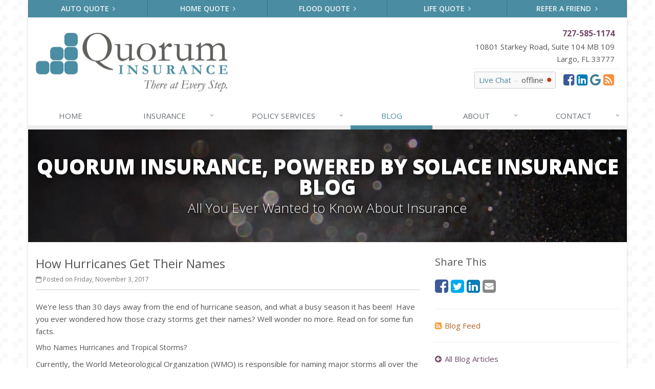

--- FILE ---
content_type: text/html
request_url: https://www.quoruminsurance.com/blog/2017/11/how-hurricanes-get-their-names
body_size: 6072
content:
<!DOCTYPE html><html lang="en" class="no-js"><head><meta charset="utf-8"><meta name="viewport" content="width=device-width, initial-scale=1.0"><link rel="preconnect" href="https://fonts.gstatic.com"><link href="https://fonts.googleapis.com/css2?family=Open+Sans:wght@300;400;600;700;800&amp;display=swap" rel="stylesheet"><link rel="preload" href="/fonts/fontawesome-webfont.woff2?v=4.5.0" as="font" type="font/woff2" crossorigin><link href="/stylesheets/site.v1769629500.css" media="all" rel="stylesheet" type="text/css"/><meta name="keywords" content="Hurricane Season, Hurricane Names, Flood Insurance"/><meta name="description" content="We&#39;re less than 30 days away from the end of hurricane season, and what a busy season it has been!&amp;nbsp; Have you ever wondered&amp;nbsp;how those..."/><meta property="og:title" content="How Hurricanes Get Their Names | Quorum Insurance, Powered by Solace Insurance"/><meta property="og:type" content="article"/><meta property="og:url" content="https://www.quoruminsurance.com/blog/2017/11/how-hurricanes-get-their-names"/><meta property="og:image" content="https://www.quoruminsurance.com/apple-touch-icon.png"/><meta property="og:image:width" content="129"/><meta property="og:image:height" content="129"/><meta property="og:description" content="We&#39;re less than 30 days away from the end of hurricane season, and what a busy season it has been!&amp;nbsp; Have you ever wondered&amp;nbsp;how those..."/><meta property="og:site_name" content="www.quoruminsurance.com"/><title>How Hurricanes Get Their Names | Quorum Insurance in Tampa, Florida</title><link rel="alternate" type="application/rss+xml" title="Quorum Insurance, Powered by Solace Insurance News RSS Feed" href="/blog/feed.xml"/><link rel="canonical" href="https://www.quoruminsurance.com/blog/2017/11/how-hurricanes-get-their-names"/><script id="gase" data-pt="How Hurricanes Get Their Names">/*<![CDATA[*/!function(i,s,o,g,r,a,m){i.GoogleAnalyticsObject=r,i[r]=i[r]||function(){(i[r].q=i[r].q||[]).push(arguments)},i[r].l=1*new Date,a=s.createElement(o),m=s.getElementsByTagName(o)[0],a.async=1,a.src=g,m.parentNode.insertBefore(a,m)}(window,document,"script","//www.google-analytics.com/analytics.js","ga"),ga("create","UA-36466127-25","auto");var gase=document.getElementById("gase");gase&&ga("set","title",gase.getAttribute("data-pt")),ga("send","pageview");/*]]>*/</script></head><body class="news-pg blog-lt boxed-layout container"><div class="a11y-help"><a href="#content" class="a11y-skip">Skip to content</a> <a class="a11y-banner" href="/accessibility#content" title="If you are having trouble using our website, please contact us and we will be happy to help you. More info here." >Accessibility info</a></div><div class="wrapper"><div class="header"><div class="quote-bar"><div class="container"><div class="quote-bar-btns-ctr"><div class="quote-bar-btns"><div class="quote-bar-btn-ctr hidden-xs hidden-ms" data-product="Auto"><a href="/auto-insurance/quote" class="btn quote-bar-btn">Auto Quote <i class="fa fa-angle-right"></i></a></div><div class="quote-bar-btn-ctr hidden-xs hidden-ms" data-product="Homeowner"><a href="/homeowner-insurance/quote" class="btn quote-bar-btn">Home Quote <i class="fa fa-angle-right"></i></a></div><div class="quote-bar-btn-ctr hidden-xs hidden-ms" data-product="Flood"><a href="/flood-insurance/quote" class="btn quote-bar-btn">Flood Quote <i class="fa fa-angle-right"></i></a></div><div class="quote-bar-btn-ctr hidden-xs hidden-ms" data-product="Life"><a href="/life-insurance/quote" class="btn quote-bar-btn">Life Quote <i class="fa fa-angle-right"></i></a></div><div class="quote-bar-btn-ctr hidden-xs hidden-ms"><a href="/refer-a-friend" class="btn quote-bar-btn">Refer a Friend <i class="fa fa-angle-right"></i></a></div><div class="quote-bar-menu-btn-ctr hidden-sm hidden-md hidden-lg"><div class="btn-group"><button type="button" class="btn quote-bar-menu-btn dropdown-toggle" data-toggle="dropdown" aria-haspopup="true" aria-expanded="false"> <span class="hidden-xs">Insurance</span> Quotes <span class="caret"></span> </button><ul class="dropdown-menu"><li data-product="Auto"><a href="/auto-insurance/quote">Auto Quote</a></li><li data-product="Homeowner"><a href="/homeowner-insurance/quote">Home Quote</a></li><li data-product="Flood"><a href="/flood-insurance/quote">Flood Quote</a></li><li data-product="Life"><a href="/life-insurance/quote">Life Quote</a></li><li><a href="/refer-a-friend">Refer a Friend</a></li><li><a href="/service-center/claims-payments">Claims</a></li><li><a href="/insurance-products" aria-label="All products">More&hellip;</a></li></ul></div></div><div class="quote-bar-btn-ctr quote-bar-mobile-btn-ctr hidden-sm hidden-md hidden-lg"><a href="/service-center/claims-payments" class="btn quote-bar-btn">Claims <i class="fa fa-angle-right"></i></a></div></div></div></div></div><div class="container"><div class="logo"><a href="/"> <img src="/images/quorum-insurance-powered-by-solace-insurance-logo.v1595516862.jpg" alt="Quorum Insurance, Powered by Solace Insurance homepage" width="375" height="115"/> </a></div><div class="topbar"><div class="header-contact-info"><div class="office"><a href="tel:17275851174" class="office-phone-link"><strong class="phone">727-585-1174</strong></a> <a href="/contact" class="office-link"><div class="address">10801 Starkey Road, Suite 104 MB 109<br/>Largo, FL 33777</div></a></div></div><ul class="header-social social-icons"><li><a href="http://www.facebook.com/pages/Quorum-Insurance-LLC/154061148090705" class="facebook tooltips" data-toggle="tooltip" data-placement="top" data-original-title="Facebook" aria-label="Facebook" ><i class="fa fa-facebook-square"></i></a></li><li><a href="http://www.linkedin.com/company/923398" class="linkedin tooltips" data-toggle="tooltip" data-placement="top" data-original-title="LinkedIn" aria-label="LinkedIn" ><i class="fa fa-linkedin-square"></i></a></li><li><a href="https://g.page/QuorumInsurance/review?rc" class="google tooltips" data-toggle="tooltip" data-placement="top" data-original-title="Google" aria-label="Google" ><i class="fa fa-google"></i></a></li><li><a href="/blog" class="news tooltips" data-toggle="tooltip" data-placement="top" data-original-title="News" aria-label="News" ><i class="fa fa-rss-square"></i></a></li></ul><div id="hlc"></div><div class="clearfix"></div></div><button type="button" class="navbar-toggle" data-toggle="collapse" data-target=".navbar-responsive-collapse" aria-label="Toggle navigation"> <span class="sr-only">Toggle navigation</span> <span class="fa fa-bars"></span> </button></div><div class="collapse navbar-collapse navbar-responsive-collapse"><div class="container"><ul class="nav navbar-nav"><li class="nav-item-home"><a href="/">Home</a></li><li class="nav-item-insurance dropdown"><a href="/insurance-products" class="dropdown-toggle">Insurance</a></li><li class="nav-item-insurance-nav dropdown"><a href="/insurance-products" class="dropdown-toggle">Insurance</a></li><li class="nav-item-policy-changes dropdown"><a href="/service-center" class="dropdown-toggle"><span class="hidden-sm">Policy</span> Services</a></li><li class="nav-item-blog"><a href="/blog">Blog</a></li><li class="nav-item-about dropdown"><a href="/about" class="dropdown-toggle">About</a></li><li class="nav-item-contact dropdown"><a href="/contact" class="dropdown-toggle">Contact</a></li></ul></div></div></div><a name="content"></a><div class="page-heading photo-black-glitter"><div class="container"><h2>Quorum Insurance, Powered by Solace Insurance Blog</h2><h3>All You Ever Wanted to Know About Insurance</h3></div></div><div class="container content-xs"><div class="row"><div class="col-sm-8 col-md-8"><div class="blog-post"><h2 class="blog-post-title">How Hurricanes Get Their Names</h2><ul class="list-inline blog-post-info"><li class="blog-post-date"><i class="fa fa-calendar-o"></i> Posted on Friday, November 3, 2017</li></ul><div class="hidden-sm hidden-md hidden-lg"><div class="feature social-share-feature social-feature sidebar-social"><h3>Share This</h3><ul class="social-icons"><li><a href="https://www.facebook.com/sharer.php?u=https%3A%2F%2Fwww.quoruminsurance.com%2Fblog%2F2017%2F11%2Fhow-hurricanes-get-their-names" class="facebook tooltips" target="_blank" data-toggle="tooltip" data-placement="top" data-original-title="Facebook" aria-label="Facebook" ><i class="fa fa-facebook-square"></i></a></li><li><a href="https://twitter.com/share?url=https%3A%2F%2Fwww.quoruminsurance.com%2Fblog%2F2017%2F11%2Fhow-hurricanes-get-their-names&amp;text=How+Hurricanes+Get+Their+Names" class="twitter tooltips" target="_blank" data-toggle="tooltip" data-placement="top" data-original-title="Twitter" aria-label="Twitter" ><i class="fa fa-twitter-square"></i></a></li><li><a href="https://www.linkedin.com/shareArticle?url=https%3A%2F%2Fwww.quoruminsurance.com%2Fblog%2F2017%2F11%2Fhow-hurricanes-get-their-names&amp;title=How+Hurricanes+Get+Their+Names" class="linkedin tooltips" target="_blank" data-toggle="tooltip" data-placement="top" data-original-title="LinkedIn" aria-label="LinkedIn" ><i class="fa fa-linkedin-square"></i></a></li><li><a href="mailto:?subject=How+Hurricanes+Get+Their+Names&amp;body=Thought+you+might+be+interested...%0A%0AHow+Hurricanes+Get+Their+Names%0Ahttps%3A%2F%2Fwww.quoruminsurance.com%2Fblog%2F2017%2F11%2Fhow-hurricanes-get-their-names" class="email tooltips" target="_blank" data-toggle="tooltip" data-placement="top" data-original-title="Email" aria-label="Email" ><i class="fa fa-envelope-square"></i></a></li></ul></div></div><div class="blog-post-content"><p></p><p> We're less than 30 days away from the end of hurricane season, and what a busy season it has been!&nbsp; Have you ever wondered&nbsp;how those crazy storms get their names? Well wonder no more. Read on for some fun facts.</p><h5></h5><h5>Who Names Hurricanes and Tropical Storms?</h5><p>Currently, the World Meteorological Organization (WMO) is responsible for naming major storms all over the world. The WMO has name lists and assigns them to storms, in order, as they occur in the six weather regions of the world. Six hurricane name lists are rotated every six years, which means that over time more than one storm can have the same name. The lists consist of 21 names in alphabetical order in several languages including English, Dutch, French and Spanish. A storm name may be retired from a list and replaced when a storm causes so much damage that the WMO deems it would be inappropriate to use the name again.</p><h5>When Does a Hurricane Get Its Name?</h5><p>Not only have hurricane names been a controversial topic over the years, but the timing of the name can cause heads to spin too. Here are some interesting facts:</p><ul><li>A hurricane or tropical storm gets its name once it begins rotating counter-clockwise at a wind speed of 39 miles per hour, or 63 kilometers per hour.</li><li>At that time it is assigned the next name on the list for its weather region.</li><li>From an insurance perspective, you need to have protection against hurricanes before the storm gets its name for any damages from the storm to be covered.</li></ul><p>You may be interested to know that hurricane coverage is often included in your homeowners policy; however, if the primary damage is from floods related to the storm, you must have flood insurance to get any coverage for lost or destroyed items.</p><h5>Names of the Largest Hurricanes in Recorded History</h5><p>According to the Saffir-Simpson scale, category 5 is the strongest hurricane level. A total of only 49 hurricanes have attained this status in the Atlantic and Pacific Ocean. Of these, some of the most famous ones include the 1959 Mexico Hurricane, Andrew (1992), Gilbert (1988), the Labor Day Hurricane of 1935 and Hurricane Janet (1955).</p><p>The largest hurricane ever to hit U.S. shores was Superstorm Sandy in October, 2012. Sandy reached 1,000 miles in diameter, brought 100 mph winds and severe storm surge floods. But interestingly enough, it was only considered a category 1 storm. While it wasn’t the worst storm in terms of speed or wind force, it was the biggest in terms of size. It also caused billions of dollars in damage to homes and businesses up and down the Atlantic coast. Needless to say, the name has been retired.</p><div class="clearfix"></div></div></div><hr><div class="feature social-share-feature social-feature sidebar-social"><h3>Share This</h3><ul class="social-icons"><li><a href="https://www.facebook.com/sharer.php?u=https%3A%2F%2Fwww.quoruminsurance.com%2Fblog%2F2017%2F11%2Fhow-hurricanes-get-their-names" class="facebook tooltips" target="_blank" data-toggle="tooltip" data-placement="top" data-original-title="Facebook" aria-label="Facebook" ><i class="fa fa-facebook-square"></i></a></li><li><a href="https://twitter.com/share?url=https%3A%2F%2Fwww.quoruminsurance.com%2Fblog%2F2017%2F11%2Fhow-hurricanes-get-their-names&amp;text=How+Hurricanes+Get+Their+Names" class="twitter tooltips" target="_blank" data-toggle="tooltip" data-placement="top" data-original-title="Twitter" aria-label="Twitter" ><i class="fa fa-twitter-square"></i></a></li><li><a href="https://www.linkedin.com/shareArticle?url=https%3A%2F%2Fwww.quoruminsurance.com%2Fblog%2F2017%2F11%2Fhow-hurricanes-get-their-names&amp;title=How+Hurricanes+Get+Their+Names" class="linkedin tooltips" target="_blank" data-toggle="tooltip" data-placement="top" data-original-title="LinkedIn" aria-label="LinkedIn" ><i class="fa fa-linkedin-square"></i></a></li><li><a href="mailto:?subject=How+Hurricanes+Get+Their+Names&amp;body=Thought+you+might+be+interested...%0A%0AHow+Hurricanes+Get+Their+Names%0Ahttps%3A%2F%2Fwww.quoruminsurance.com%2Fblog%2F2017%2F11%2Fhow-hurricanes-get-their-names" class="email tooltips" target="_blank" data-toggle="tooltip" data-placement="top" data-original-title="Email" aria-label="Email" ><i class="fa fa-envelope-square"></i></a></li></ul></div><div class="blog-post-comments-container"><div class="headline"><h3>Discussion</h3></div><p class="text-muted">There are no comments yet.</p></div><div class="row"><div class="col-sm-8 col-md-10 col-lg-8"><div class="blog-post-comment-form-outer-container"><hr><h4 id="comment">Leave a Comment</h4><p class="text-muted"><small>Required fields are marked with <span class="required-field-marker" title="Required">&#10038;</span></small></p><div class="blog-post-comment-form-container"><form action="/blog/2017/11/how-hurricanes-get-their-names/comment#comment" method="post" data-ajax="false"> <fieldset class="form-section form-section-comment" data-group="comment"><div class="headline form-section-headline"><h3>Comment</h3></div><div class="form-groups"><div class="form-group form-group-name required" ><label id="comment_name_label" for="comment_name" class="name">Name <span class="required-field-marker" title="Required">&#10038;</span> </label> <input name="comment[name]" id="comment_name" type="text" value="" aria-required="true" class="form-control"/></div><div class="form-group form-group-email required" ><label id="comment_email_label" for="comment_email" class="email">Email <span class="required-field-marker" title="Required">&#10038;</span> </label> <input name="comment[email]" id="comment_email" type="text" value="" aria-required="true" class="form-control"/></div><div class="form-group form-group-url" ><label id="comment_url_label" for="comment_url" class="url">URL </label> <input name="comment[url]" id="comment_url" type="text" value="" class="form-control"/></div><div class="form-group form-group-subject hidden" ><label id="comment_subject_label" for="comment_subject" class="subject">Subject <span class="form-field-label-note">(Do not fill out this field, or your comment will be ignored. This field is here to help us protect against automated comments.)</span> </label> <input name="comment[subject]" id="comment_subject" type="text" value="" class="form-control"/></div><div class="form-group form-group-text required" ><label id="comment_text_label" for="comment_text" class="comment">Comment <span class="required-field-marker" title="Required">&#10038;</span> </label> <textarea name="comment[text]" id="comment_text" type="textarea" rows="5" aria-required="true" class="form-control"></textarea></div></div></fieldset> <fieldset class="form-group form-actions"><p> Your name, comment, and URL will appear on this page after it has been reviewed and approved. Your email address will not be published.</p><button type="submit" class="btn btn-theme">Submit Comment</button> </fieldset> <input type="hidden" name="_blog" value="news"/> <input type="hidden" name="_post" value="how-hurricanes-get-their-names"/> </form></div></div></div></div></div><div class="col-sm-4 col-md-4"><div class="sidebar"><div class="hidden-xs hidden-ms"><div class="feature social-share-feature social-feature sidebar-social"><h3>Share This</h3><ul class="social-icons"><li><a href="https://www.facebook.com/sharer.php?u=https%3A%2F%2Fwww.quoruminsurance.com%2Fblog%2F2017%2F11%2Fhow-hurricanes-get-their-names" class="facebook tooltips" target="_blank" data-toggle="tooltip" data-placement="top" data-original-title="Facebook" aria-label="Facebook" ><i class="fa fa-facebook-square"></i></a></li><li><a href="https://twitter.com/share?url=https%3A%2F%2Fwww.quoruminsurance.com%2Fblog%2F2017%2F11%2Fhow-hurricanes-get-their-names&amp;text=How+Hurricanes+Get+Their+Names" class="twitter tooltips" target="_blank" data-toggle="tooltip" data-placement="top" data-original-title="Twitter" aria-label="Twitter" ><i class="fa fa-twitter-square"></i></a></li><li><a href="https://www.linkedin.com/shareArticle?url=https%3A%2F%2Fwww.quoruminsurance.com%2Fblog%2F2017%2F11%2Fhow-hurricanes-get-their-names&amp;title=How+Hurricanes+Get+Their+Names" class="linkedin tooltips" target="_blank" data-toggle="tooltip" data-placement="top" data-original-title="LinkedIn" aria-label="LinkedIn" ><i class="fa fa-linkedin-square"></i></a></li><li><a href="mailto:?subject=How+Hurricanes+Get+Their+Names&amp;body=Thought+you+might+be+interested...%0A%0AHow+Hurricanes+Get+Their+Names%0Ahttps%3A%2F%2Fwww.quoruminsurance.com%2Fblog%2F2017%2F11%2Fhow-hurricanes-get-their-names" class="email tooltips" target="_blank" data-toggle="tooltip" data-placement="top" data-original-title="Email" aria-label="Email" ><i class="fa fa-envelope-square"></i></a></li></ul></div><hr class="sidebar-divider"></div><div><a class="feed-link" href="/blog/feed.xml"><i class="fa fa-rss-square"></i>Blog Feed</a></div><hr class="sidebar-divider"><div><a class="all-articles-link" href="/blog"><i class="fa fa-arrow-circle-left"></i>All Blog Articles</a></div><hr class="sidebar-divider"><div><h5>More articles related to&hellip;</h5><ul class="blog-tags-list"><li><a href="/blog/tag/hurricane-season">Hurricane Season</a></li><li><a href="/blog/tag/hurricane-names">Hurricane Names</a></li><li><a href="/blog/tag/flood-insurance">Flood Insurance</a></li></ul></div><hr class="sidebar-divider"><div><h5>Learn more about&hellip;</h5><ul class="blog-products-list"><li><a href="/flood-insurance">Flood Insurance</a></li></ul></div><hr class="sidebar-divider"><div class="feature quote-feature"><div class="quote-link"><div class="headline"><h3 class="has-icon"><i class="fa fa-star"></i> Get a Quote</h3></div><p>Give us some info and we'll get quotes from multiple companies.</p><a href="/flood-insurance/quote" class="btn btn-theme btn-lg">Request a Quote</a></div></div><hr class="sidebar-divider"></div></div></div></div><div class="footer-v1"><div class="footer"><div class="container"><div class="row"><div class="col-ms-6 col-sm-6 col-md-3 md-margin-bottom-40"><div class="headline"><h2>About Us</h2></div><p> Quorum Insurance, Powered by Solace Insurance is an independent insurance agency located in Largo, Florida.</p><p> Give us a call or <a href="/insurance-products">request a quote online</a> to find out how much we can save you on your insurance.</p><hr><ul class="inline-links"><li><a href="/">Home</a></li><li><a href="/about">About</a></li><li><a href="/contact">Contact</a></li><li><a href="/sitemap">Sitemap</a></li></ul></div><div class="col-ms-6 col-sm-6 col-md-3 md-margin-bottom-40"><div class="posts"><div class="headline"><h2>Recent Articles</h2></div><ul class="list-unstyled latest-list"><li><a href="/blog/2025/09/national-preparedness-month"> National Preparedness Month <small>September 10, 2025</small> </a></li><li><a href="/blog/2025/06/hurricane-preparedness-tips"> Hurricane Preparedness Tips <small>June 16, 2025</small> </a></li><li><a href="/blog/2025/06/2025-hurricane-season-has-started-are-you-ready"> 2025 Hurricane Season Has Started — Are You Ready? <small>June 4, 2025</small> </a></li></ul></div></div><div class="clearfix visible-ms-block visible-sm-block"></div><div class="col-ms-6 col-sm-6 col-md-3 md-margin-bottom-40"><div class="headline"><h2>Quick Links</h2></div><ul class="list-unstyled link-list"><li><a href="/about" class="xs-p-tb-10">About Us<i class="fa fa-angle-right"></i></a></li><li><a href="/contact" class="xs-p-tb-10">Contact Us<i class="fa fa-angle-right"></i></a></li><li><a href="/service-center" class="xs-p-tb-10">Service Center<i class="fa fa-angle-right"></i></a></li><li><a href="/insurance-products" class="xs-p-tb-10">Insurance Products<i class="fa fa-angle-right"></i></a></li><li><a href="/insurance-products" class="xs-p-tb-10">Get an Insurance Quote<i class="fa fa-angle-right"></i></a></li><li><a href="/insurance-companies" class="xs-p-tb-10">Companies We Represent<i class="fa fa-angle-right"></i></a></li><li><a href="/staff-directory" class="xs-p-tb-10">Staff Directory<i class="fa fa-angle-right"></i></a></li></ul></div><div class="col-ms-6 col-sm-6 col-md-3 map-img md-margin-bottom-40"><div class="headline"><h2>Contact Us</h2></div><ul class="contact-info fa-ul"><li><i class="fa fa-li fa-map-marker"></i> <a href="/contact">10801 Starkey Road, <span class="nw">Suite 104</span> MB 109<br/>Largo, FL 33777</a></li><li><i class="fa fa-li fa-envelope"></i> <a href="/contact"></a></li><li><i class="fa fa-li fa-phone"></i> <a href="tel:17275851174">727-585-1174</a></li><li class="hidden-xs hidden-sm hidden-lg"><i class="fa fa-li fa-pencil"></i> "Email Us" &lt;questions [at] quoruminsurance [dot] com&gt;</li><li class="hidden-md"><i class="fa fa-li fa-pencil"></i> "Email Us" &lt;questions [at] quoruminsurance [dot] com&gt;</li><li><i class="fa fa-li fa-clock-o"></i> Mon-Fri 8am-5pm<br></li></ul></div></div></div></div><div class="copyright"><div class="container"><div class="row"><div class="col-md-8"><p> &copy; 2026 Quorum Insurance, Powered by Solace Insurance | <a href="/search">Search</a> | <a href="/privacy-policy">Privacy</a> | <a href="/disclaimer">Disclaimer</a> | <a href="/accessibility">Accessibility</a> | <a href="https://www.lightrailsites.com/?ref=quoruminsurance.com" rel="nofollow" target="_blank" >Website by <small><b>BT</b></small></a></p></div><div class="col-md-4"><ul class="footer-socials list-inline"><li><a href="http://www.facebook.com/pages/Quorum-Insurance-LLC/154061148090705" class="facebook tooltips" data-toggle="tooltip" data-placement="top" data-original-title="Facebook" aria-label="Facebook" ><i class="fa fa-facebook"></i></a></li><li><a href="http://www.linkedin.com/company/923398" class="linkedin tooltips" data-toggle="tooltip" data-placement="top" data-original-title="LinkedIn" aria-label="LinkedIn" ><i class="fa fa-linkedin"></i></a></li><li><a href="https://g.page/QuorumInsurance/review?rc" class="google tooltips" data-toggle="tooltip" data-placement="top" data-original-title="Google" aria-label="Google" ><i class="fa fa-google"></i></a></li><li><a href="/blog" class="news tooltips" data-toggle="tooltip" data-placement="top" data-original-title="News" aria-label="News" ><i class="fa fa-rss"></i></a></li></ul></div></div></div></div></div></div><script src="/javascripts/site.v1769629500.js" type="text/javascript"></script></body></html>

--- FILE ---
content_type: text/plain
request_url: https://www.google-analytics.com/j/collect?v=1&_v=j102&a=1325855971&t=pageview&_s=1&dl=https%3A%2F%2Fwww.quoruminsurance.com%2Fblog%2F2017%2F11%2Fhow-hurricanes-get-their-names&ul=en-us%40posix&dt=How%20Hurricanes%20Get%20Their%20Names&sr=1280x720&vp=1280x720&_u=YEBAAEABAAAAACACI~&jid=772754721&gjid=872951722&cid=1195303925.1769910865&tid=UA-36466127-25&_gid=2045769362.1769910865&_r=1&_slc=1&z=1380254257
body_size: -452
content:
2,cG-KVHJZ1WGLF